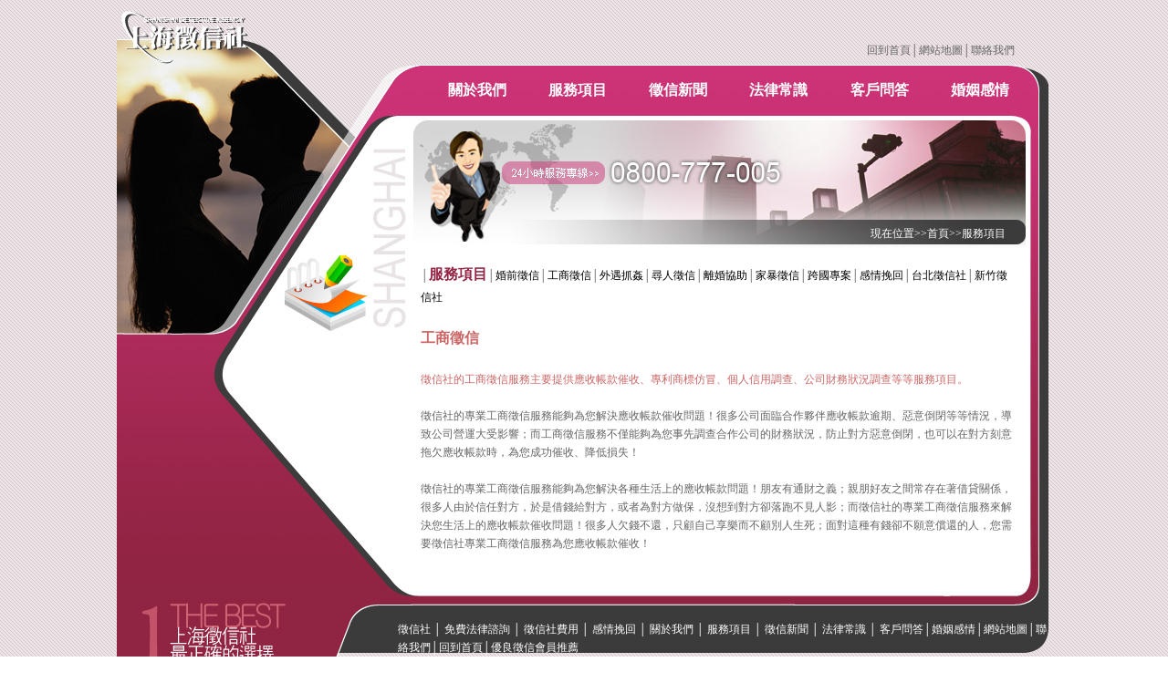

--- FILE ---
content_type: text/html
request_url: http://homesdetectives.com/service_02.html
body_size: 8169
content:
<!DOCTYPE html PUBLIC "-//W3C//DTD XHTML 1.0 Transitional//EN" "http://www.w3.org/TR/xhtml1/DTD/xhtml1-transitional.dtd">

<html xmlns="http://www.w3.org/1999/xhtml">

<head>

<meta http-equiv="Content-Type" content="text/html; charset=big5" />

<meta name="keywords" content="抓姦,抓猴" />

<meta name="description" content="面對婚外情您無須再忍耐，面對婚外情您無須因為擔心權益喪失而不敢離婚；抓姦│抓猴-上海徵信社專業服務幫助您解決離婚、婚外情、挽回感情,大陸抓姦等問題！" />

<title>抓姦│抓猴-上海徵信社</title>

<link href="/css.css" rel="stylesheet" type="text/css" />

<script src="/Scripts/AC_RunActiveContent.js" type="text/javascript"></script>

<!-- Google tag (gtag.js) 20230605 -->

<script async src="https://www.googletagmanager.com/gtag/js?id=G-Y50DMQK99X"></script>

<script>

  window.dataLayer = window.dataLayer || [];

  function gtag(){dataLayer.push(arguments);}

  gtag('js', new Date());



  gtag('config', 'G-Y50DMQK99X');

</script>

</head>

<body><div class="main_box">

  <div class="main_top">

    <div class="main_img01">

      </div>

    <!--main_img01-->

    <div class="main_img02">

      <div class="top_menu"><a href="/index.html">回到首頁</a>│<a href="/sitemap.html">網站地圖</a>│<a href="/contact.html">聯絡我們</a></div>

      <!--top_menu-->

      <div class="menu">

      <div class="L_H">

    <p><a href="/about.html">關於我們</a></p>

    <p><a href="/service_index.html">服務項目</a></p>

    <p><a href="/news.html">徵信新聞</a></p>

    <p><a href="/law.html">法律常識</a></p>

    <p><a href="/faq_index.html">客戶問答</a></p>

    <p><a href="/love_index.html">婚姻感情</a></p>

    </div>

        </div><!--menu-->

      

      <div class="main_img02_02">

      <div class="main_img02_02_01">現在位置&gt;&gt;<a href="/index.html">首頁</a>&gt;&gt;服務項目</div>

      <div class="main_img02_02_02">

        <p>│<span class="font03">服務項目</span>│<a href="./service_01.html" class="font01">婚前徵信</a>│<a href="./service_02.html" class="font01">工商徵信</a>│<a href="./service_03.html" class="font01">外遇抓姦</a>│<a href="./service_04.html" class="font01">尋人徵信</a>│<a href="./service_05.html" class="font01">離婚協助</a>│<a href="./service_06.html" class="font01">家暴徵信</a>│<a href="./service_07.html" class="font01">跨國專案</a>│<a href="./service_08.html" class="font01">感情挽回</a>│<a href="taipei_detective.html" class="font01">台北徵信社</a>│<a href="hsinchu_detective.html" class="font01">新竹徵信社</a></p>

        <p><br /></p>

        <p class="font04">工商徵信 </p>

        <p class="font01"><br />

            <span class="font02">徵信社的工商徵信服務主要提供應收帳款催收、專利商標仿冒、個人信用調查、公司財務狀況調查等等服務項目。</span></p>

        <p><br />

          徵信社的專業工商徵信服務能夠為您解決應收帳款催收問題！很多公司面臨合作夥伴應收帳款逾期、惡意倒閉等等情況，導致公司營運大受影響；而工商徵信服務不僅能夠為您事先調查合作公司的財務狀況，防止對方惡意倒閉，也可以在對方刻意拖欠應收帳款時，為您成功催收、降低損失！</p>

        <p><br />

          徵信社的專業工商徵信服務能夠為您解決各種生活上的應收帳款問題！朋友有通財之義；親朋好友之間常存在著借貸關係，很多人由於信任對方，於是借錢給對方，或者為對方做保，沒想到對方卻落跑不見人影；而徵信社的專業工商徵信服務來解決您生活上的應收帳款催收問題！很多人欠錢不還，只顧自己享樂而不顧別人生死；面對這種有錢卻不願意償還的人，您需要徵信社專業工商徵信服務為您應收帳款催收！</p>

        <p><br />

          徵信社的工商徵信服務除了應收帳款催收之外，也能為您解決智慧財產、個人信用調查、財務狀況調查等；很多企業或個人的商標專利遭受仿冒、權益受損，然而想要追蹤調查卻著實不易！企業合作之間常常由於合作夥伴惡意倒閉而被拖垮、個人投資往往因為缺乏正確判斷而傾家蕩產；而藉由徵信社的工商徵信服務能協助您正確判斷、降低風險！</p>

        <p><br />

          雖然徵信社的工商徵信服務是解決工商問題的便捷管道，然而卻也要注意許多問題，尤其很多徵信社採取非法手段催收，不但無法解決應收帳款問題，更造成委託人的困擾與社會的動盪！本公司提供一個暢通申訴的管道，當您委託徵信社進行工商徵信卻產生糾紛時，歡迎與我們連繫，徵信公會還您公道，幫助您順利解決問題！</p>

        </div>

      </div><!--main_img02_02-->

    </div> <!--main_img02-->

  </div>

  <!--main_top-->

      

<div class="footer">

      <div class="footer_text"><a href="http://www.gemstw.com/" title="徵信社">徵信社</a> │ <a href="http://www.lawfree.com.tw/" title="免費法律諮詢" target="_blank">免費法律諮詢</a> │ <a href="http://www.shadow007.com/price.html" title="徵信社費用" target="_blank">徵信社費用</a> │ <a href="http://www.today007.com/" title="感情挽回" target="_blank">感情挽回</a> │ <a href="/about.html">關於我們</a> │ <a href="/serice_index.html">服務項目</a> │ <a href="/news.html">徵信新聞</a> │ <a href="/law.html">法律常識</a> │ <a href="/faq_index.html">客戶問答</a>│<a href="/love_index.html">婚姻感情</a>│<a href="/sitemap.html">網站地圖</a>│<a href="/contact.html">聯絡我們</a>│<a href="/index.html">回到首頁</a>│<a href="/link.html">優良徵信會員推薦</a></div>

      <!--footer_text-->

      <div id="footertextbox">

      <div id="footertext">Copyright c 2009 上海徵信社 離婚協助 版權所有 24小時諮詢專線：0800-777-005　：</div>

      <!--footertext-->

      <div id="w3c"><a href="http://validator.w3.org/check?uri=referer"><img src="/images/w3c.gif" alt="Valid XHTML 1.0 Transitional" width="80" height="15" border="0" /></a>      </div>

      <!--w3c-->

    </div><!--footertextbox-->

  </div><!--footer-->

  </div><!--box-->

  </div>



<script type="text/javascript" src="https://tw.js.webmaster.yahoo.com/394757/ystat.js"></script><noscript><a href="http://tw.webmaster.yahoo.com"><img src=/394757/ystats.gif></a></noscript>

<style type="text/css">

.linkbox{ display:flex;  max-width:1000px; margin:20px auto; padding:30px; flex-wrap:wrap; background:#FFF;  border-radius:15px; font-size:15px; line-height:19px; color:#333; clear: both; }

.linkbox ul{ display:flex; flex-wrap:wrap; width:calc(60% / 3 - 15px); margin:0 15px 0 0; padding:0; height:100%;list-style: none;}

.linkbox ul li{ width:100%; margin:0 0 6px 0;}

.linkbox ul li::before{ content:''; display:inline-block; width:3px; height:3px; margin:0 8px 0 0; background:#333; vertical-align: middle;}

.linkbox ul li.tt{ width:100%; font-size:18px; font-weight: bold; border-bottom:1px solid #333; padding:0 0 8px 0; margin:0 0 12px 0;}

.linkbox ul li.tt::before{ display: none;}

.linkbox ul li a{ font-size:15px; line-height:19px; color:#333; text-decoration:none;}

.linkbox ul:first-child{ width:calc(40% - 15px);}

.linkbox ul:first-child li{ width:50%;}

.linkbox ul:first-child li.tt{ width:100%;}



</style>

<div class="linkbox">

<ul>
    <li class="tt">服務範疇</li>
    <li>徵信社 / 徵信公司</li>
    <li>台北徵信社</li>
    <li>新北徵信社</li>
    <li>基隆徵信社</li>
    <li>桃園徵信社</li>
    <li>新竹徵信社</li>
    <li>苗栗徵信社</li>
    <li>台中徵信社</li>
    <li>彰化徵信社</li>
    <li>雲林徵信社</li>
    <li>南投徵信社</li>
    <li>嘉義徵信社</li>
    <li>台南徵信社</li>
    <li>高雄徵信社</li>
    <li>屏東徵信社</li>
    <li>宜蘭徵信社</li>
    <li>花蓮徵信社</li>
    <li>台東徵信社</li>
    <li>澎湖徵信社</li>
    <li>金門徵信社</li>
    <li>偵探社 / 私家偵探社</li>
    <li>徵信社費用 / 徵信社價格</li>
    <li>合法徵信社</li>
    <li>優良徵信社</li>
    <li>徵信社推薦</li>
    <li>什麼是徵信社</li>
</ul>
<ul>
<li class="tt">感情類業務</li>
    <li>外遇</li>
    <li>外遇調查</li>
    <li>外遇徵兆</li>
    <li>外遇離婚</li>
    <li>抓姦</li>
    <li>抓姦費用</li>
    <li>感情挽回</li>
    <li>感情問題</li>
    <li>婚姻諮詢 / 婚姻諮商</li>
</ul>
<ul>
<li class="tt">蒐證專業</li>
    <li>調查外遇</li>
    <li>如何挽回家庭</li>
    <li>被監聽</li>
    <li>查老公 / 查老婆</li>
    <li>查女友 / 查男友</li>
    <li>反蒐證</li>
    <li>子女行蹤</li>
    <li>子女被霸凌</li>
</ul>
<ul>
<li class="tt">其他</li>
    <li>尋人 / 找人</li>
    <li>討債 / 應收帳款</li>
    <li>跟人 / 跟蹤</li>
    <li>侵害配偶權</li>
    <li>投資詐騙</li>
    <li>法律諮詢 / 婚姻法律諮詢</li>
    <li>離婚證人</li>
    <li>離婚設計 / 離婚協助</li>
    <li>贍養費</li>
    <li>醫療糾紛</li>
</ul>

</div>



</body>



</html>



--- FILE ---
content_type: text/css
request_url: http://homesdetectives.com/css.css
body_size: 5146
content:
@charset "big5";

@import url("/reset.css");



body {

	margin: 0px;

	padding: 0px;

	background-image: url(/images/bg.jpg);

	font-size: 12px;

	line-height: 20px;

	color: #666666;

}

a{

	color: #666666;

	text-decoration: none;

}

a:hover{

	color: #990033;

}

div.box {

	width: 1024px;

	background-image: url(/images/index.jpg);

	background-repeat: no-repeat;

	height: 800px; margin:0 auto;

}

div.top {

	height: 371px;

}

div.menu {

	height: 55px;

}

div.L_H{ display: flex; flex-wrap: wrap; width: calc(100% - 100px); padding: 0 0 0 100px;}
div.L_H p{ display: block; width: calc(100% / 6);}
div.L_H p a{ display: block; width: 100%; height: 55px; font-size: 16px; line-height: 55px; color: #FFF; text-decoration: none; font-weight:  bold;}
object,ruffle-embed{ display:  none;}
div.img01 {

	float: left;

	width: 263px;

	overflow: hidden;

	height: 371px;

	background-image: url(/images/index_01.jpg);

	background-repeat: no-repeat;

}

div.img02 {

	float: left;

	width: 761px;

	overflow: hidden;

}

div.top_menu {

	text-align: right;

	height: 26px;

	padding-top: 45px;

	padding-right: 40px;

	clear: both;

}

div.img02_02 {

	clear: both;

}

div.img02_02_01 {

	float: left;

	width: 425px;

	overflow: hidden;

	background-image: url(/images/index_04.jpg);

	background-repeat: no-repeat;

	height: 245px;

}

div.img02_02_02 {

	float: left;

	width: 336px;

	height: 245px;

	overflow: hidden;

	background-image: url(/images/index_05.jpg);

}

div.img02_02_02_title {

	padding-top: 15px;

	padding-left: 5px;

}

div.img02_02_02_text {

	padding-top: 27px;

	padding-left: 25px;

	line-height: 24px;

}





div.content {

	clear: both;

	overflow: hidden;

}

div.content01 {

	float: left;

	width: 447px;

	overflow: hidden;

	background-image: url(/images/index_06.jpg);

	background-repeat: no-repeat;

	background-position: top;

	padding-top: 15px;

	padding-left: 241px;

	height: 241px;

}

div.content01_index_01 {

	width: 216px;

	margin-right: 7px;

	background-image: url(/images/index_09_2.jpg);

	background-repeat: no-repeat;

	background-position: top;

	float: left;

	overflow: hidden;

	height: 241px;

}

div.content01_index_01text {

	padding-top: 60px;

	padding-right: 30px;

	padding-left: 30px;

}

div.content01_index_01go {

	padding-left: 150px;

	padding-top: 3px;

}





div.content01_index_02 {

	width: 216px;

	margin-right: 7px;

	float: left;

	overflow: hidden;

	height: 241px;

	background-image: url(/images/index_10_2.jpg);

	background-repeat: no-repeat;

	background-position: top;

}





div.content02 {

	float: left;

	width: 336px;

	overflow: hidden;

}

div.content02_01 {

}

div.content02_02 {

	clear: both;

	overflow: hidden;

	background-image: url(/images/index_12.jpg);

	background-repeat: no-repeat;

	height: 203px;

	padding-left: 30px;

	padding-top: 18px;

	line-height: 24px;

}

div.footer {

	clear: both;

	height: 120px;

	padding-left: 263px;

	padding-top: 53px;

}

div.footer_text {

	color: #FFFFFF;

	margin-left: 45px;

}

div.footer_text a{

	color: #FFFFFF;

	text-decoration: none;

}

div.footer_text a:hover{

	color: #FFFFFF;

	border-bottom-width: 1px;

	border-bottom-style: solid;

	border-bottom-color: #FFFFFF;

}

#footertextbox {

	width: 660px;

	margin-top: 35px;

	color: #666666;

	margin-left: 30px;

}

#footertextbox a{

	color: #902543;

	text-decoration: none;

}

#footertextbox a:hover{

	color: #000000;

}

#footertext {

	overflow: hidden;

	float: left;

	width: 580px;

}

#w3c {

	width: 80px;

	overflow: hidden;

	float: left;

	padding-top: 2px;

}



div.main_box {

	width: 1024px;

	background-image: url(/images/main.jpg);

	background-repeat: no-repeat;

	height: 800px; clear: both; margin:0 auto;

}

div.main_top {

	height: 627px;

}



div.main_img01 {

	float: left;

	width: 263px;

	overflow: hidden;

	height: 627px;

	background-repeat: no-repeat;

	background-image: url(/images/main_01.jpg);

}

div.main_img02 {

	float: left;

	width: 761px;

	overflow: hidden;

	height: 627px;

}



div.main_img02_02 {

	clear: both;

	height: 381px;

	background-image: url(/images/main_04.jpg);

	text-align: right;

	padding-top: 120px;

	color: #FFFFFF;

}

div.main_img02_02_01 {

	padding-right: 50px;

}

div.main_img02_02_01 a{

	color: #FFFFFF;

}

div.main_img02_02_02 {

	clear: both;

	height:340px;

	overflow:auto;

	color: #666666;

	text-align: left;

	padding-left: 70px;

	margin-top: 20px;

	padding-right: 10px;

	margin-right: 30px;

}



.news_link {

	margin-top: 10px;

	padding-top: 3px;

	padding-bottom: 3px;

	border-bottom-width: 1px;

	border-bottom-style: dotted;

	border-bottom-color: #CCCCCC;

	text-decoration: none;

}

.news_link2 {

	margin-top: 10px;

	padding-top: 3px;

	padding-bottom: 3px;

	text-decoration: none;

}

.back {

	margin-top: 30px;

	text-align: center;

}

.font01 {

	color: #000000;

}

.font02 {

	color: #CC6666;

}





.font03 {

	font-size: 16px;

	color: #942545;

	line-height: 30px;

	font-weight: bold;

}

.font04 {

	font-size: 16px;

	color: #CC6666;

	line-height: 30px;

	font-weight: bold;

}

 /* i i s7. com */